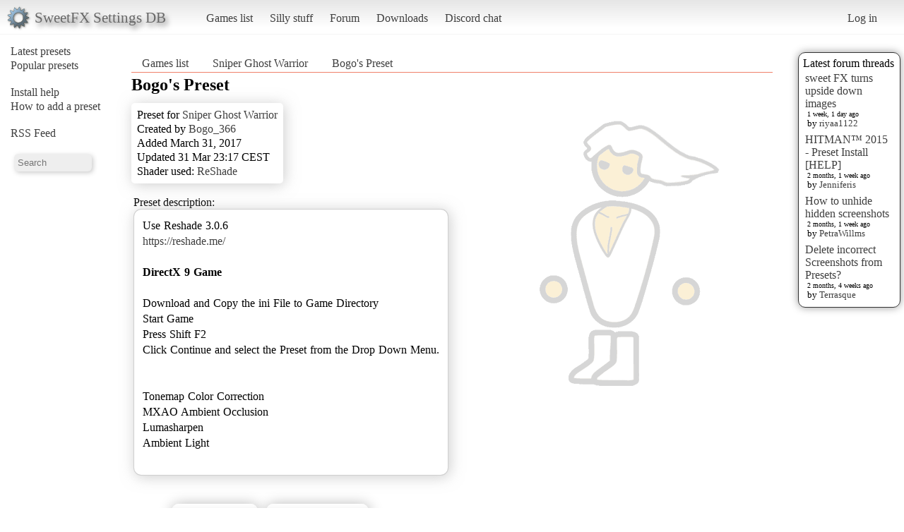

--- FILE ---
content_type: text/html; charset=utf-8
request_url: https://sfx.k.thelazy.net/games/preset/7046/
body_size: 6788
content:
<!DOCTYPE html>
<html>
<head>
    <title>Bogo&#39;s Preset - Sniper Ghost Warrior</title>
    <link rel="stylesheet" href="/static/css/pcmr/pcmr.css?1" />
    <link rel="shortcut icon" href="/static/logo.png" />
    <script src="https://ajax.googleapis.com/ajax/libs/jquery/1.8.3/jquery.min.js"></script>
    
</head>
<body>
    <div id="top">
        <div id="logoblock">
            <div id="logotext">SweetFX Settings DB</div>
        </div>
        <ul class="horizmenu">
            <li>
                <a href="/games/">Games list</a>
                <a href="/silly/">Silly stuff</a>
                <a href="/forum/">Forum</a>
                <a href="/downloads/">Downloads</a>
                <a href="https://discord.gg/SwuyHvY">Discord chat</a>
            </li>
        </ul>
        <ul class="horizmenu usermenu">
            
                <li>
                    <a href="/accounts/login/?next=/games/preset/7046/">Log in</a>
                </li>
            
            
        </ul>
    </div>


    <div id="sidemenu">
        <ul class="list">
    <li><a href="/games/preset/newlist/">Latest presets</a></li>
    <li><a href="/games/preset/popularlist/">Popular presets</a></li>
    <br/>
    <li><a href="/games/view/install/">Install help</a></li>
    <li><a href="/games/view/addgame/">How to add a preset</a></li>
    <br/>
    <li><a class="rss" href="/games/rss/">RSS Feed</a></li>
    <br/>
    <li><input id="isearch" name="search" placeholder="Search"/></li>
    <script>
        function position_under(parentelem, underelem, loffset) {
            var top = parentelem.offset().top + parentelem.outerHeight();
            var left = parentelem.offset().left + loffset;
            underelem.offset({top: top, left: left});
        }
        function search(query) {
            $(".searchdiv").remove();
            
            var sdiv = $("<div/>").addClass("searchdiv");
            sdiv.click( function () {
                sdiv.remove();
            });
            var rdiv = $("<div/>").addClass("searchdivresult");
            
            sdiv.append(rdiv);
            $("body").append(sdiv);
            position_under($("#isearch"), sdiv, -5);
            rdiv.append($("<span/>").text("Searching..."));
            
            $.get("/games/game/search/", {"query": query}, function (data) {
                rdiv.empty();
                
                $.each(data, function (i, val) {
                    var tdiv = $("<div/>").addClass("stitle").text(i);
                    var rl = $("<ul/>").addClass("sresults");
                    rdiv.append(tdiv);
                    rdiv.append(rl);
                    if ($.isEmptyObject(val)) {
                       rdiv.append($("<span/>").text("No results!")); 
                    }
                    $.each(val, function (ii, ival) {
                        console.log("Loop : " + ii + " | " + ival);
                        var l = $("<a/>").text(ival.title);
                        l.attr("href", ival.url);
                        var li = $("<li/>");
                        li.append(l);
                        rl.append(li);
                    });
                });
            });
        }
        $("#isearch").keydown(function (event) {
            if (event.which == 13) {
                search($("#isearch").val());
                $("#isearch").val("");
            }
        });
    </script>
</ul>
    </div>

    <div id="rightside">
        
        



<div id="latestposts" class="box">
    <div class="header">Latest forum threads</div>
    
        <div class="entry">
            <div class="title"><a href="/forum/sweetfx/946/">sweet FX turns upside down images</a></div>
            <div class="updated">1 week, 1 day ago</div>
            <div class="updatedby">by 
                <a href="/users/u/riyaa1122/">riyaa1122</a>

            </div>
        </div>
    
        <div class="entry">
            <div class="title"><a href="/forum/presets/358/">HITMAN™ 2015 - Preset Install [HELP]</a></div>
            <div class="updated">2 months, 1 week ago</div>
            <div class="updatedby">by 
                <a href="/users/u/Jenniferis/">Jenniferis</a>

            </div>
        </div>
    
        <div class="entry">
            <div class="title"><a href="/forum/troubleshooting/194153/">How to unhide hidden screenshots</a></div>
            <div class="updated">2 months, 1 week ago</div>
            <div class="updatedby">by 
                <a href="/users/u/PetraWillms/">PetraWillms</a>

            </div>
        </div>
    
        <div class="entry">
            <div class="title"><a href="/forum/troubleshooting/194128/">Delete incorrect Screenshots from Presets?</a></div>
            <div class="updated">2 months, 4 weeks ago</div>
            <div class="updatedby">by 
                <a href="/users/u/Terrasque/">Terrasque</a>

            </div>
        </div>
    
</div>

    </div>

    <div id="main">
        
<div id="breads">
    <ul class="horizmenu">
        <li><a href="/games/">Games list</a></li>
        <li><a href="/games/game/743/">Sniper Ghost Warrior</a></li>
        <li><a href="/games/preset/7046/">Bogo&#39;s Preset</a></li>
    </ul>
</div>
<div id="presetdetail">
    

    <h2>Bogo&#39;s Preset</h2>
    
    <div id="infobox">
        <div class="infoline">Preset for <a href="/games/game/743/">Sniper Ghost Warrior</a></div>
        <div class="infoline">Created by <a href="/users/u/Bogo_366/">Bogo_366</a>
</div>
        <div class="infoline">Added March 31, 2017</div>
        <div class="infoline">Updated 31 Mar 23:17 CEST</div>
        <div class="infoline">Shader used: <a href="/games/shader/21/">ReShade</a></div>
    </div>
    
    

    
        <div id="noteswrap">
            <div id="notestitle">Preset description:</div>
            <div id="notes"><div class='bbtext'>Use Reshade 3.0.6
<a href="https://reshade.me/">https://reshade.me/</a>

<span class='bb_b'>DirectX 9 Game</span>

Download and Copy the ini File to Game Directory
Start Game
Press Shift F2
Click Continue and select the Preset from the Drop Down Menu.


Tonemap Color Correction
MXAO Ambient Occlusion
Lumasharpen
Ambient Light

</div></div>
        </div>
    

    <div id="presettextwrapper">
        <div class="buttoner">
            <a href="/games/preset/7046/download/" class="button">Download preset</a>
            <span id="toggleshow" class="button">Show / Hide settings</span>
        </div>

        <div id="presettextdata">KeyMode1=0,0,0,0
KeyAdaptiveFog=0,0,0,0
KeyTonemap=145,0,0,0
KeyBorder=0,0,0,0
KeySurfaceBlur=0,0,0,0
KeyCartoon=0,0,0,0
KeyAdaptiveSharpen=0,0,0,0
KeyLUT=0,0,0,0
KeyBloomAndLensFlares=0,0,0,0
KeyClarity=0,0,0,0
KeyDeband=0,0,0,0
KeyAmbientLight=145,0,0,0
KeyDaltonize=0,0,0,0
KeyLumaSharpen=145,0,0,0
KeyCA=0,0,0,0
KeyUIMask_Bottom=0,0,0,0
KeyColorMatrix=0,0,0,0
KeySMAA=0,0,0,0
KeyTechnicolor2=0,0,0,0
KeyColourfulness=0,0,0,0
KeyAdvancedCRT=0,0,0,0
KeyCurves=0,0,0,0
KeyKNearestNeighbors=0,0,0,0
KeyNonLocalMeans=0,0,0,0
KeyDepthHaze=0,0,0,0
KeyDisplayDepth=0,0,0,0
KeyRingDOF=0,0,0,0
KeyMagicDOF=0,0,0,0
KeyGP65CJ042DOF=0,0,0,0
KeyMatsoDOF=0,0,0,0
KeyFilmGrain=0,0,0,0
KeyReflectiveBumpmapping=0,0,0,0
KeyMartyMcFlyDOF=0,0,0,0
KeyDPX=0,0,0,0
KeyEmphasize=0,0,0,0
KeyFilmGrain2=0,0,0,0
KeyMonochrome=0,0,0,0
KeyMXAO=145,0,0,0
KeyFilmicPass=0,0,0,0
KeyMotionBlur=0,0,0,0
KeyMode2=0,0,0,0
KeyMode3=0,0,0,0
KeyFXAA=0,0,0,0
KeyGaussianBlur=0,0,0,0
KeyMagicBloom=0,0,0,0
KeyHDR=0,0,0,0
KeyVibrance=0,0,0,0
KeyHighPassSharp=0,0,0,0
KeyLightDoF_Far=0,0,0,0
KeyHQ4X=0,0,0,0
KeyLevels=0,0,0,0
KeyLiftGammaGain=0,0,0,0
KeyLightDoF_AutoFocus=0,0,0,0
KeyLightDoF_Near=0,0,0,0
KeyTechnicolor=0,0,0,0
KeyTint=0,0,0,0
KeyTiltShift=0,0,0,0
KeyUIMask_Top=0,0,0,0
KeyVignette=0,0,0,0
Techniques=AmbientLight,LumaSharpen,MXAO,Tonemap

[Border.fx]
border_width=0.000000,1.000000
border_ratio=2.350000
border_color=0.700000,0.000000,0.000000

[Clarity.fx]
ClarityRadius=3.000000
ClarityBlendMode=2.000000
ClarityOffset=2.000000
ClarityDarkIntensity=0.400000
ClarityBlendIfDark=50.000000
ClarityBlendIfLight=205.000000
ClarityViewMask=0.000000
ClarityViewBlendIfMask=0.000000
ClarityStrength=0.400000
ClarityLightIntensity=0.000000

[AdaptiveFog.fx]
FogColor=0.900000,0.900000,0.900000
FogCurve=1.500000
MaxFogFactor=0.800000
FogStart=0.050000
BloomPower=10.000000
BloomThreshold=10.250000
BloomWidth=0.200000

[AmbientLight.fx]
alDebug=0.000000
alAdaptBaseMult=1.000000
alInt=7.000000
AL_DirtTex=0.000000
AL_Adaptive=2.000000
alThreshold=15.000000
AL_Adaptation=1.000000
alAdapt=0.700000
AL_Dirt=1.000000
alAdaptBaseBlackLvL=2.000000
alLensThresh=0.500000
AL_Vibrance=0.000000
alDirtInt=1.000000
alDirtOVInt=1.000000
AL_Lens=0.000000
alLensInt=2.000000

[HQ4X.fx]
s=1.500000
k=-1.100000
mx=1.000000
max_w=0.750000
min_w=0.030000
lum_add=0.330000

[AdaptiveSharpen.fx]
curve_height=1.000000
L_compr_low=0.169000
D_compr_low=0.253000
curveslope=0.400000
L_overshoot=0.003000
D_overshoot=0.009000
L_compr_high=0.337000
D_compr_high=0.504000
max_scale_lim=0.100000
pm_p=0.750000

[Bloom.fx]
bGodrayEnable=0.000000
iBloomMixmode=2.000000
fBloomSaturation=0.800000
fBloomThreshold=0.800000
fBloomAmount=0.800000
fLensdirtSaturation=2.000000
fBloomTint=0.700000,0.800000,1.000000
fLensdirtIntensity=0.400000
bLensdirtEnable=0.000000
fFlareLuminance=0.095000
iLensdirtMixmode=1.000000
fLensdirtTint=1.000000,1.000000,1.000000
bLenzEnable=0.000000
bAnamFlareEnable=0.000000
fAnamFlareCurve=1.200000
fAnamFlareThreshold=0.900000
fAnamFlareWideness=2.400000
fAnamFlareAmount=14.500000
fAnamFlareColor=0.012000,0.313000,0.588000
fLenzIntensity=1.000000
fLenzThreshold=0.800000
bChapFlareEnable=0.000000
fChapFlareTreshold=0.900000
iChapFlareCount=15.000000
fChapFlareDispersal=0.250000
fChapFlareSize=0.450000
fFlareIntensity=2.070000
fChapFlareCA=0.000000,0.010000,0.020000
fChapFlareIntensity=100.000000
fGodrayDecay=0.990000
fGodrayExposure=1.000000
fGodrayWeight=1.250000
fGodrayDensity=1.000000
iGodraySamples=128.000000
fGodrayThreshold=0.900000
fFlareBlur=200.000000
fFlareTint=0.137000,0.216000,1.000000

[ColorMatrix.fx]
ColorMatrix_Red=0.817000,0.183000,0.000000
ColorMatrix_Green=0.333000,0.667000,0.000000
ColorMatrix_Blue=0.000000,0.125000,0.875000
Strength=1.000000

[Cartoon.fx]
Power=1.500000
EdgeSlope=1.500000

[Sepia.fx]
Tint=0.550000,0.430000,0.420000
Strength=0.580000

[CA.fx]
Shift=2.500000,-0.500000
Strength=0.500000

[Colourfulness.fx]
colourfulness=0.400000
lim_luma=0.700000

[CRT.fx]
Resolution=1.150000
Gamma=2.400000
Brightness=0.900000
Curvature=0.000000
MonitorGamma=2.200000
ScanlineIntensity=2.000000
ScanlineGaussian=1.000000
CornerSize=0.010000
CurvatureRadius=1.500000
ViewerDistance=2.000000
Angle=0.000000,0.000000
Overscan=1.010000
Oversample=1.000000

[Curves.fx]
Mode=0.000000
Formula=4.000000
Contrast=0.650000

[SurfaceBlur.fx]
BlurRadius=1.000000
BlurOffset=1.000000
BlurEdge=0.500000
BlurStrength=1.000000

[Daltonize.fx]
Type=0.000000

[FineSharp.fx]
sstr=2.000000
cstr=0.900000
xstr=0.190000
pstr=1.272000
xrep=0.250000
lstr=1.490000

[Deband.fx]
Threshold=0.004000
Range=16.000000
Iterations=1.000000
Grain=0.006000

[Denoise.fx]
NoiseLevel=0.150000
LerpCoefficeint=0.800000
WeightThreshold=0.030000
CounterThreshold=0.050000
GaussianSigma=50.000000

[DepthHaze.fx]
EffectStrength=0.900000
FogStart=0.200000
FogColor=0.800000,0.800000,0.800000
FogFactor=0.200000

[DOF.fx]
DOF_AUTOFOCUS=1.000000
fADOF_ShapeCurvatureAmount=0.300000
DOF_FARBLURCURVE=2.000000
DOF_MOUSEDRIVEN_AF=0.000000
fGPDOFBiasCurve=2.000000
fRingDOFBias=0.000000
DOF_FOCUSPOINT=0.500000,0.500000
DOF_INFINITEFOCUS=1.000000
DOF_MANUALFOCUSDEPTH=0.020000
DOF_FOCUSSAMPLES=6.000000
bADOF_ShapeApertureEnable=0.000000
DOF_NEARBLURCURVE=1.600000
DOF_FOCUSRADIUS=0.050000
bGPDOFPolygonalBokeh=1.000000
fGPDOFBrightnessMultiplier=2.000000
DOF_BLURRADIUS=15.000000
iRingDOFSamples=6.000000
iRingDOFRings=4.000000
fADOF_ShapeDiffusionAmount=0.100000
fRingDOFThreshold=0.700000
fGPDOFBrightnessThreshold=0.500000
fRingDOFGain=27.000000
fRingDOFFringe=0.500000
iMagicDOFBlurQuality=8.000000
bADOF_ImageChromaEnable=0.000000
fMagicDOFColorCurve=4.000000
iGPDOFQuality=6.000000
bMatsoDOFChromaEnable=1.000000
fADOF_SmootheningAmount=1.000000
iGPDOFPolygonCount=5.000000
fADOF_ShapeChromaAmount=0.125000
fGPDOFBias=10.000000
fGPDOFChromaAmount=0.150000
fMatsoDOFChromaPow=1.400000
fMatsoDOFBokehCurve=8.000000
iMatsoDOFBokehQuality=2.000000
fMatsoDOFBokehAngle=0.000000
fADOF_ImageChromaCurve=1.000000
iADOF_ShapeQuality=17.000000
fADOF_ShapeRotation=15.000000
bADOF_ShapeDistortEnable=0.000000
bADOF_RotAnimationEnable=0.000000
fADOF_RotAnimationSpeed=2.000000
bADOF_ShapeCurvatureEnable=0.000000
iADOF_ShapeChromaMode=3.000000
iADOF_ImageChromaHues=5.000000
fADOF_ShapeApertureAmount=0.010000
fADOF_ShapeWeightAmount=1.000000
bADOF_ShapeAnamorphEnable=0.000000
fADOF_ShapeAnamorphRatio=0.200000
fADOF_ShapeDistortAmount=0.200000
fADOF_ShapeWeightCurve=4.000000
bADOF_ShapeChromaEnable=0.000000
bADOF_ShapeDiffusionEnable=0.000000
bADOF_ShapeWeightEnable=0.000000
fADOF_BokehCurve=4.000000
fADOF_ImageChromaAmount=3.000000

[DPX.fx]
RGB_Curve=8.000000,8.000000,8.000000
Strength=0.200000
RGB_C=0.360000,0.360000,0.340000
Contrast=0.100000
Saturation=3.000000
Colorfulness=2.500000

[Technicolor2.fx]
ColorStrength=0.200000,0.200000,0.200000
Saturation=1.000000
Brightness=1.000000
Strength=1.000000

[Emphasize.fx]
ManualFocusDepth=0.026000
FocusRangeDepth=0.010000
FocusEdgeDepth=0.050000
BlendColor=0.000000,0.000000,0.000000
EffectFactor=0.900000
BlendFactor=0.000000

[FilmGrain.fx]
Intensity=0.500000
Variance=0.400000
Mean=0.500000
SignalToNoiseRatio=6.000000

[FilmGrain2.fx]
grainamount=0.050000
coloramount=0.600000
lumamount=1.000000
grainsize=1.600000

[RBM.fx]
fRBM_BlurWidthPixels=100.000000
iRBM_SampleCount=32.000000
fRBM_LowerThreshold=0.100000
fRBM_ReliefHeight=0.300000
fRBM_ColorMask_Orange=1.000000
fRBM_FresnelReflectance=0.300000
fRBM_FresnelMult=0.500000
fRBM_UpperThreshold=0.200000
fRBM_ColorMask_Red=1.000000
fRBM_ColorMask_Yellow=1.000000
fRBM_ColorMask_Green=1.000000
fRBM_ColorMask_Cyan=1.000000
fRBM_ColorMask_Blue=1.000000
fRBM_ColorMask_Magenta=1.000000

[FilmicPass.fx]
Strength=0.850000
Linearization=0.500000
Fade=0.400000
Contrast=1.000000
Bleach=0.000000
BaseGamma=1.000000
Saturation=-0.150000
RedCurve=1.000000
GreenCurve=1.000000
BlueCurve=1.000000
BaseCurve=1.500000
EffectGamma=0.650000
EffectGammaB=1.000000
EffectGammaR=1.000000
EffectGammaG=1.000000
LumCoeff=0.212656,0.715158,0.072186

[MotionBlur.fx]
mbRecall=0.400000
mbSoftness=1.000000

[FXAA.fx]
Subpix=0.250000
EdgeThreshold=0.125000
EdgeThresholdMin=0.000000

[GaussianBlur.fx]
GaussianBlurRadius=1.000000
GaussianBlurOffset=1.000000
GaussianBlurStrength=0.300000

[HDR.fx]
HDRPower=1.300000
radius1=0.793000
radius2=0.870000

[HighPassSharpen.fx]
HighPassSharpRadius=1.000000
HighPassSharpOffset=1.000000
HighPassViewBlendIfMask=0.000000
HighPassBlendMode=1.000000
HighPassBlendIfDark=0.000000
HighPassBlendIfLight=255.000000
HighPassSharpStrength=0.400000
HighPassDarkIntensity=1.000000
HighPassLightIntensity=1.000000
HighPassViewSharpMask=0.000000

[Vibrance.fx]
Vibrance=0.150000
VibranceRGBBalance=1.000000,1.000000,1.000000

[Levels.fx]
BlackPoint=16.000000
WhitePoint=235.000000
HighlightClipping=0.000000

[LUT.fx]
fLUT_AmountChroma=1.000000
fLUT_AmountLuma=1.000000

[LiftGammaGain.fx]
RGB_Lift=1.000000,1.000000,1.000000
RGB_Gamma=1.000000,1.000000,1.000000
RGB_Gain=1.000000,1.000000,1.000000

[TiltShift.fx]
Line=0.000000
BlurMultiplier=10.000000
Axis=0.000000
Offset=0.000000
BlurCurve=1.000000

[LightDoF.fx]
fLightDoF_Width=5.000000
fLightDoF_Amount=10.000000
f2LightDoF_CA=0.000000,1.000000
f2Bokeh_AutoFocusCenter=0.500000,0.500000
bLightDoF_UseCA=0.000000
bLightDoF_AutoFocus=1.000000
fLightDoF_AutoFocusSpeed=0.100000
bLightDoF_UseMouseFocus=0.000000
fLightDoF_ManualFocus=0.000000

[MXAO.fx]
fMXAOAmbientOcclusionAmount=2.000000
bMXAODebugViewEnable=0.000000
bMXAOSmoothNormalsEnable=0.000000
fMXAOIndirectLightingAmount=4.000000
iMXAOBayerDitherLevel=3.000000
fMXAONormalBias=0.300000
fMXAOIndirectLightingSaturation=1.000000
iMXAOSampleCount=4.000000
fMXAOSampleRadius=1.500000
fMXAOBlurSharpness=2.000000
fMXAOBlurSteps=2.000000
fMXAOFadeoutStart=0.200000
fMXAOFadeoutEnd=0.400000

[LumaSharpen.fx]
sharp_strength=1.000000
pattern=1.000000
sharp_clamp=0.035000
offset_bias=1.000000
show_sharpen=0.000000

[MagicBloom.fx]
fBloom_Intensity=1.000000
f2Adapt_Clip=0.000000,1.000000
fBloom_Threshold=2.000000
fDirt_Intensity=0.000000
fExposure=0.500000
fAdapt_Speed=0.100000
fAdapt_Sensitivity=1.000000
iAdapt_Precision=2.700000
iDebug=0.000000

[SMAA.fx]
EdgeDetectionType=1.000000
EdgeDetectionThreshold=0.100000
MaxSearchSteps=98.000000
MaxSearchStepsDiagonal=16.000000
CornerRounding=0.000000
DebugOutput=0.000000

[UIMask.fx]
fMask_Intensity=1.000000
bDisplayMask=0.000000

[Monochrome.fx]
Coefficients=0.210000,0.720000,0.070000
ColorSaturation=0.000000

[Technicolor.fx]
Power=4.000000
RGBNegativeAmount=0.880000,0.880000,0.880000
Strength=0.400000

[Vignette.fx]
Type=0.000000
Ratio=1.000000
Center=0.500000,0.500000
Radius=2.000000
Amount=-1.000000
Slope=2.000000

[Tonemap.fx]
Gamma=1.100000
Bleach=0.100000
Defog=0.006000
Exposure=0.000000
Saturation=0.500000
FogColor=0.000000,0.705882,0.000000</div>
    </div>
    <div id="screenshots-container">
        <h3>Screenshots</h3>
        <div id="screenshots">
        
        
            <div class="presetimageblock">
                <a href="/games/screenshot/51239/">
            <div class="imagethumb">
                <img src="/media/smallthumb/Toneon.jpg"/>
                <div class="imageinfo">
                    <div class="imagedetails">
                        <div class="imgsize">2880x1620</div>
                        <div class="added">SweetFX: Comparison</div>
                    </div>
                </div>
            </div>
        </a>
            </div>
        
            <div class="presetimageblock">
                <a href="/games/screenshot/51238/">
            <div class="imagethumb">
                <img src="/media/smallthumb/Sharpon.jpg"/>
                <div class="imageinfo">
                    <div class="imagedetails">
                        <div class="imgsize">2880x1620</div>
                        <div class="added">SweetFX: Comparison</div>
                    </div>
                </div>
            </div>
        </a>
            </div>
        
            <div class="presetimageblock">
                <a href="/games/screenshot/51237/">
            <div class="imagethumb">
                <img src="/media/smallthumb/Light_On.jpg"/>
                <div class="imageinfo">
                    <div class="imagedetails">
                        <div class="imgsize">2880x1620</div>
                        <div class="added">SweetFX: Comparison</div>
                    </div>
                </div>
            </div>
        </a>
            </div>
        
            <div class="presetimageblock">
                <a href="/games/screenshot/51236/">
            <div class="imagethumb">
                <img src="/media/smallthumb/AOOn_OvPcj7q.jpg"/>
                <div class="imageinfo">
                    <div class="imagedetails">
                        <div class="imgsize">2880x1620</div>
                        <div class="added">SweetFX: Comparison</div>
                    </div>
                </div>
            </div>
        </a>
            </div>
        
        </div>
    </div>
    
    <div id="commentwrap">

        <a id="comments"><h2>Comments</h2></a>

        <div id="commentslist">
            
        </div>

        <div id="commentform">
            
            <p>You need to be <a href="/accounts/login/?next=/games/preset/7046/">logged in</a> to post a comment</p>
            
        </div>
    </div>


    <script>
        $(document).ready(function () {
            $("#toggleshow").click(function () {
                $("#presettextdata").slideToggle(200);
            });
        });
    </script>
</div>

        <div id="footer"></div>
    </div>



<script type="text/javascript">
  var _gaq = _gaq || [];
  _gaq.push(['_setAccount', 'UA-7375938-9']);
  _gaq.push(['_trackPageview']);

  (function() {
    var ga = document.createElement('script'); ga.type = 'text/javascript'; ga.async = true;
    ga.src = ('https:' == document.location.protocol ? 'https://ssl' : 'http://www') + '.google-analytics.com/ga.js';
    var s = document.getElementsByTagName('script')[0]; s.parentNode.insertBefore(ga, s);
  })();

</script>
</body>
</html>
